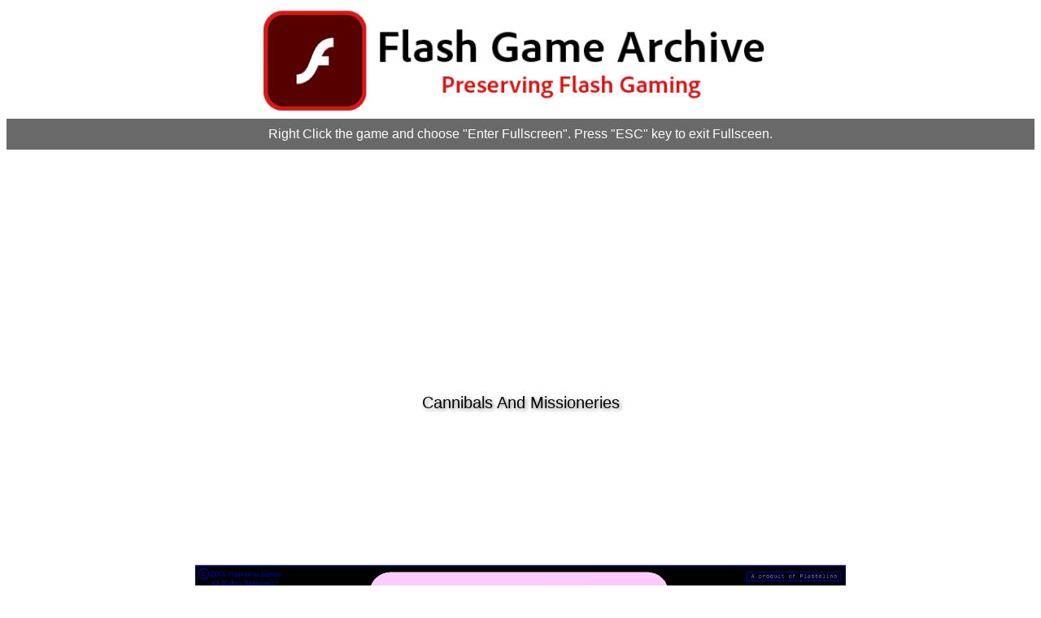

--- FILE ---
content_type: text/html; charset=UTF-8
request_url: http://arcade.flashgamearchive.com/game.php?game=Cannibals_And_Missioneries&m=0
body_size: 1044
content:
<html>
    <head>
        <title>FGA Online: Cannibals And Missioneries</title>
        <meta charset='utf8'>
        <link rel="stylesheet" href="main.css">
    </head>
    <body>
        <img src="FGA_2021_Web_Logo.png" class="fgalogo">
        <div class="footer">
        Right Click the game and choose "Enter Fullscreen". Press "ESC" key to exit Fullsceen.
    </div>
        
            
        <div class="title">Cannibals And Missioneries</div>
        <div class="gameplay">
        <div id='ruffle'></div>
            
        <script src='http://arcade.flashgamearchive.com/ruffle.js'></script>
        <script>
window.RufflePlayer.config = {
    "autoplay": "on",
    "unmuteOverlay": "hidden",
    "backgroundColor": "#FFFFFF",
    "letterbox": "on",
    "warnOnUnsupportedContent": true,
    "showSwfDownload": false,
    "scale": "showAll"
};
</script>
        <script>
var swfobject = {};

swfobject.embedSWF = function(url, cont, width, height){
    var ruffle = window.RufflePlayer.newest(),
        player = Object.assign(document.getElementById(cont).appendChild(ruffle.createPlayer()), {
            width: width,
            height: height,
            style: 'width: ' + width + 'px; height: ' + height + 'px',
        });
    
    player.load({ url: url });
}



swfobject.embedSWF('http://arcade.flashgamearchive.com/FILES/Cannibals_And_Missioneries.bytes', 'ruffle', 800, 800);            
            </script>
            
     </div> 
        
        <div class="footer">
        All games work in the FGA Software, online play supports limited compatibility.
    </div>
        
        <div class="googlead"><center>
    <script async src="https://pagead2.googlesyndication.com/pagead/js/adsbygoogle.js?client=ca-pub-3616087871693151"
     crossorigin="anonymous"></script>
<ins class="adsbygoogle"
     style="display:block"
     data-ad-format="autorelaxed"
     data-ad-client="ca-pub-3616087871693151"
     data-ad-slot="9133337100"></ins>
<script>
     (adsbygoogle = window.adsbygoogle || []).push({});
</script>
    </center></div>
    </body>
</html>

--- FILE ---
content_type: text/html; charset=utf-8
request_url: https://www.google.com/recaptcha/api2/aframe
body_size: 267
content:
<!DOCTYPE HTML><html><head><meta http-equiv="content-type" content="text/html; charset=UTF-8"></head><body><script nonce="VO8czDhYryho2f-UZFtvxw">/** Anti-fraud and anti-abuse applications only. See google.com/recaptcha */ try{var clients={'sodar':'https://pagead2.googlesyndication.com/pagead/sodar?'};window.addEventListener("message",function(a){try{if(a.source===window.parent){var b=JSON.parse(a.data);var c=clients[b['id']];if(c){var d=document.createElement('img');d.src=c+b['params']+'&rc='+(localStorage.getItem("rc::a")?sessionStorage.getItem("rc::b"):"");window.document.body.appendChild(d);sessionStorage.setItem("rc::e",parseInt(sessionStorage.getItem("rc::e")||0)+1);localStorage.setItem("rc::h",'1768728749113');}}}catch(b){}});window.parent.postMessage("_grecaptcha_ready", "*");}catch(b){}</script></body></html>

--- FILE ---
content_type: text/css
request_url: http://arcade.flashgamearchive.com/main.css
body_size: 3910
content:
.container{
  display:flex;
    width: 100%;
flex-flow: row wrap;
 justify-content: center;
    flex-basis: fit-content; 

 
}

.menu{
      display:flex;
    width: 100%;
flex-flow: row wrap;
 justify-content: center;
    flex-basis: fit-content; 
    flex-wrap: nowrap | wrap | wrap-reverse;
    margin: 10px 10px 10px 10px;
    
}

.menuitem{
   font-weight: bold;
    font-size: 20px;
    color: white;
    width: 25px;
    font-family: Arial, Helvetica, sans-serif; 
    border-radius: 5px;
    border: 2px solid #000;
    background-color: dimgrey;
    text-align: center;
    height: 25px;
    margin: 2px 2px 2px 2px; 
}

.gamebox{
   

    border-radius: 25px;
    border: 2px solid #000;
    background-color: white;
    margin: 10px 10px 50px 10px;

    
    padding: 10px;
    width: 200px;
    height: 200px;
    transition: width 1s, height 1s;
    box-shadow: 0 5px 8px 0 rgba(0, 0, 0, 0.2), 0 5px 8px 0 rgba(0, 0, 0, 0.19);
}

.gamebox .image {
    opacity: 0.5;
    border-radius: 25px;
    padding: 0px;
    width: 200px;
    height: 200px;
    transition: opacity 1s, width 1s, height 1s;
}



.gamebox:hover{
/* width: 350px;
height: 350px; */
   animation: shake 0.5s;
    /*  animation-iteration-count: infinite; */
}

.menuitem:hover{
   background-color: darkred;
        transition: 0.2s;
}

.gamebox:hover .image {
  opacity: 1.0;
    /* width: 350px;
    height: 350px; */
    animation: shake 0.5s;
    /* animation-iteration-count: infinite; */
}
.gamebox:hover .title {

   /* width: 350px; */

}

.image {
  opacity: 1;
  display: block;
  width: 100%;
  height: auto;
  transition: .5s ease;
  backface-visibility: hidden;

}

.title{
    text-align: center;
    height: 25px;
    width: 100%;
    padding: 0px;
    transition: .5s ease;
    text-shadow: 2px 2px 5px gray;
    /*font-weight: bold;*/
    font-size: 20px;
    font-family: Arial, Helvetica, sans-serif;
    word-wrap: break-word;
}

.gameplay{
      
    display:flex;
    width: 100%;
    justify-content: center; 
}

.genreselect {
  height: 30px;
  min-width: 150px;
  padding: 0px 0px 0px 0px;
  margin: 0px 5px 0px 0px;
  border: none;
  border-radius: 4px;
  background-color: #f1f1f1;
    font-weight: bold;
    font-size: 16px;
    font-family: Arial, Helvetica, sans-serif;
    word-wrap: break-word;
}

.fgalogo{
  display: block;
  margin: 10px auto 10px auto;
  /*margin-left: auto;
  margin-right: auto;*/
  width: 50%;  
    
}

.icon{
    width:25px;
    height:25px;
    
}

.googlead{

  margin: 25px auto 25px auto;
}

.footer{
  display: block;
  padding: 10px 0px 10px 0px;
  margin: 10px auto 10px auto;
  text-align: center;
  color:white;
  width: 100%;   
  background-color: dimgrey;
  /*font-weight: bold;*/
    font-size: 16px;
    font-family: Arial, Helvetica, sans-serif;
    word-wrap: break-word;
}

.choosecss {
    display: block;
    margin-left: 90%;
    opacity: 0.3;
    transition: opacity 1s, width 1s, height 1s;
   }

.choosecss:hover {
    opacity: 1;
   }



a:link, a:visited, a:hover {
  text-decoration: none;
    color: inherit;
}

@keyframes shake {
  0% { transform: translate(1px, 1px) rotate(0deg); }
  10% { transform: translate(-1px, -2px) rotate(-1deg); }
  20% { transform: translate(-3px, 0px) rotate(1deg); }
  30% { transform: translate(3px, 2px) rotate(0deg); }
  40% { transform: translate(1px, -1px) rotate(1deg); }
  50% { transform: translate(-1px, 2px) rotate(-1deg); }
  60% { transform: translate(-3px, 1px) rotate(0deg); }
  70% { transform: translate(3px, 1px) rotate(-1deg); }
  80% { transform: translate(-1px, -1px) rotate(1deg); }
  90% { transform: translate(1px, 2px) rotate(0deg); }
  100% { transform: translate(1px, -2px) rotate(-1deg); }
}